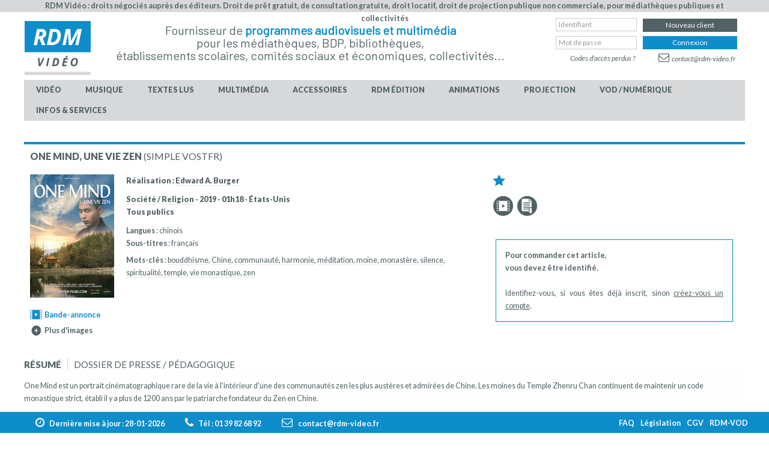

--- FILE ---
content_type: text/html; charset=utf-8
request_url: https://www.rdm-video.fr/film-dvd/V99999007788/genre-principal-documentaire/GP107/genre-video-religion/G21/one-mind-une-vie-zen.html?fromrech=1&ankor=dossierpresse
body_size: 13009
content:

<!DOCTYPE html>

<html xmlns="http://www.w3.org/1999/xhtml" xml:lang="fr-fr" lang="fr-fr" dir="ltr">

<!--[if lt IE 7]> <html class="no-js lt-ie9 lt-ie8 lt-ie7" lang="en"> <![endif]-->
<!--[if IE 7]>    <html class="no-js lt-ie9 lt-ie8" lang="en"> <![endif]-->
<!--[if IE 8]>    <html class="no-js lt-ie9" lang="en"> <![endif]-->
<!--[if gt IE 8]><!-->
<html class="no-js" lang="en">
<!--<![endif]-->

<head>

	<meta charset="utf-8">
	<meta name="rights" content="©2024 RDMVIDEO">
	<meta name="keywords" content="One Mind, une vie zen DVD, Film One Mind, une vie zen, DVD One Mind, une vie zen">
	<meta name="description" content="DVD One Mind, une vie zen  - Film de Edward A. Burger en DVD, avec , pour médiathèques">
	<meta name="generator" content="Joomla! - Open Source Content Management">
	<title>DVD One Mind, une vie zen - Film de Edward A. Burger en DVD</title>
	<link href="https://www.rdm-video.fr/film-dvd/V99999007788/one-mind-une-vie-zen.html" rel="canonical">
	<link href="/templates/rdmvideo/favicon.ico" rel="icon" type="image/vnd.microsoft.icon">
<link href="/media/vendor/joomla-custom-elements/css/joomla-tab.min.css?0.4.1" rel="stylesheet">
	<link href="https://fonts.googleapis.com/css?family=Lato:100,300,400,700,900,100italic,300italic,400italic,700italic,900italic" rel="stylesheet">
	<link href="https://fonts.googleapis.com/css?family=Barlow" rel="stylesheet">
	<link href="/media/vendor/joomla-custom-elements/css/joomla-alert.min.css?0.4.1" rel="stylesheet">
	<link href="/media/jui/css/bootstrap.min.css" rel="stylesheet">
	<link href="/media/jui/css/bootstrap-responsive.css" rel="stylesheet">
<script src="/media/vendor/jquery/js/jquery.min.js?3.7.1"></script>
	<script type="application/json" class="joomla-script-options new">{"joomla.jtext":{"ERROR":"Erreur","MESSAGE":"Message","NOTICE":"Annonce","WARNING":"Avertissement","JCLOSE":"Fermer","JOK":"OK","JOPEN":"Ouvrir"},"system.paths":{"root":"","rootFull":"https:\/\/www.rdm-video.fr\/","base":"","baseFull":"https:\/\/www.rdm-video.fr\/"},"csrf.token":"934d69fa038e92ee9f8013445cecc1fd","system.keepalive":{"interval":300000,"uri":"\/component\/ajax\/?format=json"}}</script>
	<script src="/media/system/js/core.min.js?2cb912"></script>
	<script src="/media/vendor/webcomponentsjs/js/webcomponents-bundle.min.js?2.8.0" nomodule defer></script>
	<script src="/media/system/js/keepalive.min.js?08e025" type="module"></script>
	<script src="/media/vendor/bootstrap/js/popover.min.js?5.3.3" type="module"></script>
	<script src="/media/vendor/joomla-custom-elements/js/joomla-tab.min.js?0.4.1" type="module"></script>
	<script src="/media/system/js/messages.min.js?9a4811" type="module"></script>


	<meta name="viewport" content="width=device-width, initial-scale=1, maximum-scale=1">

	<!-- Stylesheets -->
	<link rel="stylesheet" href="/templates/rdmvideo/css/font-awesome/css/font-awesome.min.css" type="text/css" />
	<link rel="stylesheet" href="/templates/rdmvideo/css/k2style.css" type="text/css" />
	<link rel="stylesheet" href="/templates/rdmvideo/css/joomla.css" type="text/css" />
	<link rel="stylesheet" href="/templates/rdmvideo/css/template.css?v=1.4.5" type="text/css" />
	<link rel="stylesheet" href="/templates/rdmvideo/css/sweetalert.css" type="text/css" />

	<!-- Styles -->
	<link rel="stylesheet" href="/templates/rdmvideo/css/styles/style1.css" type="text/css" />
	
	<!-- Google Font -->
	 <!--
	<link href='https://fonts.googleapis.com/css?family=Lato:100,300,400,700,900,100italic,300italic,400italic,700italic,900italic' rel='stylesheet' type='text/css'>
	<link href="https://fonts.googleapis.com/css?family=Barlow" rel="stylesheet">
	-->
	

<style type="text/css">

	@media (min-width: 1200px) {
		.row-fluid {
			max-width: 1024px;
		}
	}
	h1, h2, h3,
	h4, h5, h6,
	.componentheading,
	dl.article-info,
	dt.article-info-term,
	.pagination ul li a,
	.pagination p.counter.pull-right,
	.categories-list h4.item-title,
	div.contact fieldset legend,
	div.blog-featured fieldset legend,
	div.search fieldset legend,
	.cat-children h3.page-header,
	div.k2Pagination ul li a,
	#k2FrontendEditToolbar h2,
	div.catItemHeader h3.catItemTitle,
	span.catItemHits,
	div.catItemCategory,
	div.catItemTagsBlock,
	div.catItemCommentsLink,
	div.itemHeader h2.itemTitle,
	div.itemToolbar ul li span.itemTextResizerTitle,
	div.itemToolbar ul li a.itemCommentsLink,
	div.itemToolbar ul li a.itemPrintLink span,
	div.itemToolbar ul li a.itemEmailLink span,
	div.itemRatingBlock span,
	div.itemRatingLog,
	span.itemHits,
	div.itemCategory,
	div.itemTagsBlock,
	div.itemRelCat,
	div.itemRelAuthor,
	div.itemNavigation a.itemNext,
	div.itemCommentsForm form label.formComment,
	div.itemCommentsForm form label.formName,
	div.itemCommentsForm form label.formEmail,
	div.itemCommentsForm form label.formUrl,
	div.tagItemHeader h2.tagItemTitle,
	div.tagItemCategory,
	div.userItemHeader h3.userItemTitle,
	div.userItemCategory,
	div.userItemTagsBlock,
	div.userItemCommentsLink,
	div.latestItemHeader h2.latestItemTitle,
	div.latestItemCategory,
	div.genericItemCategory span,
	div.genericItemCategory a,
	div.genericItemHeader h2.genericItemTitle,
	div.genericItemReadMore,
	div.profile legend,
	.hello,
	div.k2ItemsBlock ul li div.moduleItemTags b,
	span.itemNavigationTitle,
	div.k2ItemsBlock ul li a.moduleItemTitle,
	div.k2ItemsBlock ul li span.moduleItemDateCreated,
	div.k2ItemsBlock ul li a.moduleItemCategory,
	div.k2ItemsBlock ul li div.moduleItemTags,
	div.k2ItemsBlock ul li a.moduleItemComments,
	div.k2ItemsBlock ul li span.moduleItemHits,
	div.k2LatestCommentsBlock ul li span.lcUsername,
	div.k2LatestCommentsBlock ul li span.lcCommentDate,
	div.k2LatestCommentsBlock ul li span.lcItemTitle,
	div.k2LatestCommentsBlock ul li span.lcItemCategory,
	div.itemComments ul.itemCommentsList li span.commentDate,
	div.itemComments ul.itemCommentsList li span.commentAuthorName,
	div.k2UserBlock div.k2UserBlockDetails span.ubName,
	div.k2UsersBlock ul li a.ubUserName,
	.k2AccountPage th.k2ProfileHeading,
	#k2Container span.catItemAddLink a.modal,
	#k2Container span.userItemAddLink a.modal {
		font-family: 'Lato', sans-serif;
		font-weight: 400;
	}
	#fav-container {
		background-color: #FFFFFF;
	}
	#fav-container {
		background-repeat: repeat;
	}
	#fav-advertwrap {
		background-repeat: repeat;
	}
	#fav-slidewrap {
		background-repeat: repeat;
	}
	#fav-introwrap {
		background-repeat: repeat;
	}
	#fav-showcasewrap {
		background-repeat: repeat;
	}
	#fav-promowrap {
		background-repeat: repeat;
	}
	#fav-topwrap {
		/*background-repeat: repeat;*/
	}
	#fav-maintopwrap {
		background-repeat: repeat;
	}
	#fav-mainbottomwrap {
		background-repeat: repeat;
	}
	#fav-bottomwrap {
		background-repeat: repeat;
	}
	#fav-userwrap {
		background-repeat: repeat;
	}
	#fav-footerwrap {
		background-repeat: repeat;
	}
	#fav-copyrightwrap {
		background-repeat: repeat;
	}
	#fav-debugwrap {
		background-repeat: repeat;
	}
	.textLogo {
		font-family: 'Lato Sans', sans-serif;
		font-weight: 400;
	}
	.slogan {
		font-family: &#039;Helvetica Neue&#039;, Helvetica, sans-serif ;
	}
					  .retinaLogo {
    height: 52px;
  }
  .retinaLogo {
    width: 188px;
  }
  .retinaLogo {
    padding: 0px;
  }
  .retinaLogo {
    margin: 0px;
  }

</style>
	<script src="/templates/rdmvideo/js/sweetalert/sweetalert.min.js"></script>
	<script src="/templates/rdmvideo/js/backtop/backtop.js"></script>
	<script src="/templates/rdmvideo/js/backtop/custom.js"></script>

	<script language="javascript" type="text/javascript">
		var link_to_post = "https://www.rdm-video.fr/components/com_rdmvideo/includes/suggestions.php?suggestions=suggestions";
		var link_to_post_jq = "https://www.rdm-video.fr";
	</script>

	<script type="text/javascript" src="/components/com_rdmvideo/includes/suggestions.js"></script>
	<script type="text/javascript" src="/components/com_rdmvideo/scripts/jquery_rdm.js"></script>
	<script src="/components/com_rdmvideo/scripts/fonctions.js" type="text/javascript"></script>
	<script type="text/javascript" src="/components/com_rdmvideo/scripts/panier.js"></script>

	<script>
		function check_all(nom, valeur, exception) {
			var f = document.forms[nom];
			var c, ok;
			for (var i = 0; i < f.elements.length; i++) {
				c = f.elements[i];
				if (c.type == 'checkbox') {
					ok = true;
					if (exception) {
						for (var j = 0; j < exception.length; j++) {
							if (c.name == exception[j]) ok = false;
						}
					}
					if (ok) c.checked = valeur;
				}
			}
		}

		function echange(avant, apres) {
			avant.src = apres.src;
		}

		function focus_champ(champ, texte_origine) {
			if (champ.value == texte_origine) champ.value = '';
		}

		function blurs_champ(champ, texte_origine) {
			if (champ.value == "") champ.value = texte_origine;
		}

		var mouseY = 0;
		var mouseX = 0;

		jQuery(document).on("mousemove", function(event) {
			mouseY = event.pageY;
			mouseX = event.pageX;
		});

		function zoom(img_id, position) {

			var img = jQuery("#" + img_id + "");
			var d = jQuery('#zoom_jaquette');
			if (img && d) {
				d.html("<img src=\"" + img.attr("src") + "\">");
				d.css("top", mouseY - d.height() / 2 + "px");
				pos = img.position();

				if (position == 'gauche') d.css("left", eval(mouseX - d.width() - 20) + "px");
				else if (position == 'droite') d.css("left", eval(mouseX + 10) + "px");
				else d.css("left", eval(mouseX + img.width() + 20) + "px");
				d.fadeIn("slow");
			}
		}

		function dezoom(img_id) {
			var img = jQuery("#" + img_id + "");
			var d = jQuery('#zoom_jaquette');
			if (img && d) {
				d.hide();
				d.html("");
			}
		}
	</script>
</head>

<body >
	<div id="zoom_jaquette" style="display:none;position:absolute;left:305px;top:0px;z-index:9999;"></div>
	<div id="fav-containerwrap" class="clearfix">
		<div class="toper">
							<div class="row-fluid">
					
<div id="mod-custom174" class="moduletable">
    <div id="mod-custom174" class="custom">
                <p><span style="font-size: 12.5px; font-weight: 600;">RDM Vidéo : droits négociés auprès des éditeurs. Droit de prêt gratuit, de consultation gratuite, droit locatif, droit de projection publique non commerciale, pour médiathèques publiques et collectivités</span></p>    </div>
</div>
				</div>
					</div>
		<!-- Navbar -->
		<div class="container-fluid">
			<div class="row-fluid">
				<div id="fav-navbar" class="clearfix">
					<div class="navbar navbar-inverse">
						<div class="navbar-inner">
							<div id="menumobiletitle">Menu</div>
							<a class="btn btn-navbar" data-toggle="collapse" data-target=".nav-collapse">
								<span class="icon-bar"></span>
								<span class="icon-bar"></span>
								<span class="icon-bar"></span>
							</a>
							<div class="nav-collapse collapse">
																	<div id="fav-navbar-collapse" class="span12">
										<div class="moduletable_connexion">
	<form action="https://www.rdm-video.fr/index.php" method="post" id="login-form" class="form-inline">
		<div class="modlogin_left">

						<div class="userdata">
				<div id="form-login-username" class="control-group">
					<div class="controls">

						<div class="input-prepend">

							<input id="modlgn-username" type="text" name="username" class="input-small onoverlog" tabindex="1" size="18" placeholder="Identifiant" title="IMPORTANT : Respectez MAJUSCULES / minuscules" onKeyPress="if (event.keyCode == 13) this.form.submit();" />
						</div>

					</div>
				</div>
				<div id="form-login-password" class="control-group">
					<div class="controls">

						<div class="input-prepend">
							<input id="modlgn-passwd" type="password" name="password" class="input-small onoverlog" tabindex="2" size="18" placeholder="Mot de passe" title="IMPORTANT : Respectez MAJUSCULES / minuscules" onKeyPress="if (event.keyCode == 13) this.form.submit();" />
						</div>

					</div>
				</div>

				<div class="controls little_header" style="display:none;">

					<div class="input-prepend">

						<!--<input id="modlgn-username" type="text" name="username" class="input-small" tabindex="0" size="18" placeholder="Identifiant" />-->

						<div id="form-login-submit" class="control-group last">
							<div class="controls">
								<a href="javascript:void(0)" onclick="if(jQuery(this).hasClass('on1')) {jQuery('#fav-nav .form-inline').submit();}" class="btn btn-info on1" tabindex="3">Connexion</a>

							</div>
						</div>
					</div>

				</div>


				<div class="alerte_casse" style="position: absolute; z-index:99999;margin-left:140px; margin-top:-50px; border:2px solid red; background:#FFFFFF; padding:5px 10px; display:none; font-weight:bold; width:220px; text-align:center; color:#000000" class="noir_9">Veillez &agrave; bien respecter la casse de votre itentifiant et de votre mot de passe pour vous connecter.</div>
				<div class="top_cart_content"></div>

				<div style="text-align: right;padding-right: 3px;margin-top: -2px;" class="normal_header">
					<a href="https://www.rdm-video.fr/index.php?option=com_users&view=login&Itemid=323" class="forgotpsw">Codes d'accès perdus ?</a>
				</div>

								

								<ul class="unstyled">
										<li>
						<a href="https://www.rdm-video.fr/index.php?option=com_users&view=remind&Itemid=">
							Identifiant perdu&#160;?</a>
					</li>
					<li>
						<a href="https://www.rdm-video.fr/index.php?option=com_users&view=reset&Itemid=">
							Codes d'accès perdus</a>
					</li>
				</ul>
				<input type="hidden" name="option" value="com_users" />
				<input type="hidden" name="task" value="user.login" />
				<input type="hidden" name="return" value="aW5kZXgucGhwP0l0ZW1pZD0xMDE=" />
				<input type="hidden" name="934d69fa038e92ee9f8013445cecc1fd" value="1">			</div>
			
		</div>


		<div class="modlogin_right">

						<div class="userdata">
				<div id="form-login-password" class="control-group">
					<div class="controls">

						<div class="input-prepend">

							<!--<input id="modlgn-passwd" type="password" name="password" class="input-small" tabindex="0" size="18" placeholder="Mot de passe" />-->
							<a href="https://www.rdm-video.fr/index.php?option=com_rdmvideo&view=compte&layout=inscription&Itemid=392" class="btn btn-primary">Nouveau client</a>
						</div>

					</div>
				</div>

				<div id="form-login-username" class="control-group">
					<div class="controls normal_header">

						<div class="input-prepend">

							<!--<input id="modlgn-username" type="text" name="username" class="input-small" tabindex="0" size="18" placeholder="Identifiant" />-->

							<div id="form-login-submit" class="control-group last">
								<div class="controls">
									<a href="javascript:void(0)" onclick="if(jQuery(this).hasClass('on2')) {jQuery('#fav-advertrdm .form-inline').submit();}" class="btn btn-info on2" tabindex="3">Connexion</a>

								</div>
							</div>
						</div>

					</div>
					<div style="text-align: right;padding-right: 3px;margin-top: 3px;display:none;" class="little_header">
						<a href="https://www.rdm-video.fr/index.php?option=com_users&view=login&Itemid=323" class="forgotpsw">Codes d'accès perdus ?</a>
					</div>
				</div>



				<div id="form-login-submit" class="control-group last">
					<div class="controls" style="text-align:right;padding-right:16px;">
						<!--<button type="button" tabindex="0" name="Submit" class="btn btn-warning">Nous contacter</button>-->
						<a href="https://www.rdm-video.fr/index.php?option=com_rdmvideo&view=rdmvideo&layout=contact&Itemid=323" class="toplink_contactus"><span class="fa fa-envelope-o"></span>contact@rdm-video.fr</a>
					</div>

				</div>
			</div>

		</div>
	</form>
</div>

<script>
	jQuery(document).ready(function() {

		jQuery("#fav-nav #modlgn-username").attr("tabindex", 20);
		jQuery("#fav-nav #modlgn-passwd").attr("tabindex", 21);

	});
</script>
<div class="moduletable_menu">
	<div class=" nav-pills">
		<ul class="nav menu nav-pills" >
			<li class="item-229 deeper parent"><a href="/video.html" class=" master_video">Vidéo</a><ul class="nav-child unstyled small"><li class="item-614"><a href="/video/video-en-stock.html" >En stock</a></li><li class="item-233"><a href="/video/dvd-blu-ray-nouveautes.html" >Nouveautés</a></li><li class="item-232"><a href="/video/dvd-blu-ray-catalogue.html" >Catalogue</a></li><li class="item-575"><a href="/video/nos-paniers-de-sélections.html" >Nos paniers de sélections</a></li><li class="item-270"><a href="/video/dvd-blu-ray-bonnes-affaires.html" >Bonnes affaires</a></li><li class="item-340 deeper parent"><span class="nav-header " >Publications    &gt;     <span class="arrow fa fa-angle-down"></span>
       
</span>
<ul class="nav-child unstyled small"><li class="item-256"><a href="/video/publications-video/dvd-blu-ray-bulletins.html" >Bulletins &amp; incontournables</a></li><li class="item-271"><a href="/video/publications-video/dvd-blu-ray-dossiers-thematiques.html" >Thématiques</a></li><li class="item-571"><a href="/video/publications-video/trois-bonnes-raisons.html" >Trois bonnes raisons de voir...</a></li><li class="item-569"><a href="/video/publications-video/actualités-vidéo.html" >Actualités vidéo</a></li><li class="item-570"><a href="/video/publications-video/séance-de-rattrapage.html" >Séances de rattrapage</a></li><li class="item-350"><a href="/video/publications-video/dvd-blu-ray-cine-affiche.html" >Ciné-affiches</a></li><li class="item-347"><a href="/video/publications-video/archives-newsletters-video.html" >Archives newsletters</a></li><li class="item-513"><a href="https://www.rdm-video.fr/index.php?option=com_rdmvideo&amp;view=videos&amp;layout=videodossiersliste&amp;Itemid=271&amp;iddossier=&amp;cachejaq=non&amp;tri_dossier=recent&amp;tri_genre=&amp;tri_mclef=Festival&amp;rubrique=" >Festivals de films</a></li><li class="item-527"><a href="https://www.rdm-video.fr/video/publications-video/dvd-blu-ray-dossiers-thematiques.html" >Les médiathèques ont préféré en 2025</a></li></ul></li><li class="item-341 deeper parent"><span class="nav-header " >Aide au choix    &gt;     <span class="arrow fa fa-angle-down"></span>
       
</span>
<ul class="nav-child unstyled small"><li class="item-274"><a href="/video/aide-au-choix-video/dvd-blu-ray-bandes-annonces.html" >Bandes-annonces</a></li><li class="item-273"><a href="/video/aide-au-choix-video/presse.html" >Critiques de presse</a></li><li class="item-562"><a href="/images-en-bibliotheque.html" >Images en Bibliothèques</a></li><li class="item-278"><a href="/video/aide-au-choix-video/dvd-blu-ray-titres-ayant-un-interet-educatif.html" >Intérêt éducatif</a></li><li class="item-589"><a href="/video/aide-au-choix-video/etablissements-scolaires.html" title="Établissements scolaires">Scolaires</a></li><li class="item-532"><a href="/video/aide-au-choix-video/video-recompenses.html" >Titres récompensés</a></li><li class="item-585"><a href="/video/aide-au-choix-video/top-ventes-vidéo.html" >Top des ventes vidéo en médiathèques</a></li><li class="item-269"><a href="/video/aide-au-choix-video/dvd-blu-ray-videotheque-ideale.html" >Vidéothèque idéale</a></li><li class="item-279"><a href="/video/aide-au-choix-video/dvd-blu-ray-sous-titres-pour-sourds-et-malentendants-et-audiovision.html" >Vidéos accessibles</a></li></ul></li><li class="item-277"><a href="/video/dvd-blu-ray-projection-publique.html" >Projection publique</a></li><li class="item-581"><a href="/dvd-et-blu-ray-musicaux.html" >DVD et Blu-ray musicaux</a></li></ul></li><li class="item-230 deeper parent"><a href="/musique.html" class=" master_audio">Musique</a><ul class="nav-child unstyled small"><li class="item-615"><a href="/musique/audio-en-stock.html" >En stock</a></li><li class="item-258"><a href="/musique/nouveautes.html" >Nouveautés</a></li><li class="item-282"><a href="/musique/catalogue.html" >Catalogue</a></li><li class="item-285"><a href="/musique/musique-nos-selections-mensuelles.html" >Nos sélections mensuelles </a></li><li class="item-576"><a href="/musique/nos-paniers-de-sélections.html" >Nos paniers de sélections</a></li><li class="item-344"><a href="/musique/bonnes-affaires-musique.html" >Bonnes affaires</a></li><li class="item-294"><a href="/musique/promotions.html" >Promotions éditeurs</a></li><li class="item-342 deeper parent"><span class="nav-header " >Publications    &gt;     <span class="arrow fa fa-angle-down"></span>
       
</span>
<ul class="nav-child unstyled small"><li class="item-259"><a href="/musique/publications-musique/bulletins.html" >Bulletins &amp; Incontournables</a></li><li class="item-284"><a href="/musique/publications-musique/thematiques.html" >Thématiques</a></li><li class="item-572"><a href="/musique/publications-musique/actualités-musique.html" >Actualités musique</a></li><li class="item-348"><a href="/musique/publications-musique/archives-newsletters-musique.html" >Archives newsletters</a></li></ul></li><li class="item-343 deeper parent"><span class="nav-header " >Aide au choix    &gt;     <span class="arrow fa fa-angle-down"></span>
       
</span>
<ul class="nav-child unstyled small"><li class="item-295"><a href="/musique/aide-au-choix-musique/autoproduits.html" >Autoproduits</a></li><li class="item-607"><a href="/musique/aide-au-choix-musique/titres-avec-avis-presentation.html" >Avis / présentation</a></li><li class="item-606"><a href="/musique/aide-au-choix-musique/titres-avec-critique-de-presse.html" >Critiques de presse</a></li><li class="item-283"><a href="/musique/aide-au-choix-musique/discotheque-ideale.html" >Discothèque idéale</a></li><li class="item-292"><a href="/musique/aide-au-choix-musique/extraits-sonores.html" >Extraits sonores</a></li><li class="item-290"><a href="/musique/aide-au-choix-musique/interet-educatif.html" >Intérêt éducatif</a></li><li class="item-287"><a href="/musique/aide-au-choix-musique/hit-parade.html" >Top vente du SNEP</a></li><li class="item-586"><a href="/musique/aide-au-choix-musique/top-ventes-musique.html" >Top des ventes musique en médiathèque</a></li></ul></li><li class="item-582"><a href="/dvd-et-blu-ray-musicaux.html" >DVD et Blu-ray musicaux</a></li><li class="item-289"><a href="/musique/livres-cd.html" >Livres-CD</a></li><li class="item-534"><a href="/musique/vinyles.html" >Vinyles</a></li><li class="item-351"><a href="/musique/hors-catalogue.html" >Hors catalogue</a></li></ul></li><li class="item-568 deeper parent"><a href="/textes_lus.html" >TEXTES LUS</a><ul class="nav-child unstyled small"><li class="item-583"><a href="/textes_lus_adultes.html" >Textes lus adultes</a></li><li class="item-584"><a href="/textes_lus_jeunesse.html" >Textes lus jeunesse</a></li></ul></li><li class="item-231 deeper parent"><a href="/multimedia.html" class=" master_cdrom">Multimédia</a><ul class="nav-child unstyled small"><li class="item-616"><a href="/multimedia/multimedia-en-stock.html" >En stock</a></li><li class="item-260"><a href="/multimedia/nouveautes.html" >Nouveautés</a></li><li class="item-298"><a href="/multimedia/catalogue.html" >Catalogue</a></li><li class="item-302"><a href="/multimedia/multimedia-nos-selections-mensuelles.html" >Nos sélections mensuelles </a></li><li class="item-577"><a href="/multimedia/nos-paniers-de-sélections.html" >Nos paniers de sélections</a></li><li class="item-299"><a href="/multimedia/bonnes-affaires.html" >Bonnes affaires</a></li><li class="item-346 deeper parent"><span class="nav-header " >Publications    &gt;     <span class="arrow fa fa-angle-down"></span>
       
</span>
<ul class="nav-child unstyled small"><li class="item-261"><a href="/multimedia/publications-multimedia/bulletins.html" >Bulletins bimestriels</a></li><li class="item-300"><a href="/multimedia/publications-multimedia/thematiques.html" >Thématiques</a></li><li class="item-349"><a href="/multimedia/publications-multimedia/archives-newsletters-multimedia.html" >Archives newsletters</a></li></ul></li><li class="item-345 deeper parent"><span class="nav-header " >Aide au choix    &gt;     <span class="arrow fa fa-angle-down"></span>
       
</span>
<ul class="nav-child unstyled small"><li class="item-297"><a href="/multimedia/aide-au-choix-multimedia/logitheque-ideale.html" >Logithèque idéale</a></li><li class="item-301"><a href="/multimedia/aide-au-choix-multimedia/titres-reconnus-d-interet-pedagogique.html" >Titres reconnus d'intérêt pédagogique</a></li><li class="item-587"><a href="/multimedia/aide-au-choix-multimedia/top-ventes-multimédia.html" >Top des ventes multimédia en médiathèque</a></li></ul></li></ul></li><li class="item-251 deeper parent"><a href="/accessoires.html" >Accessoires</a><ul class="nav-child unstyled small"><li class="item-303"><a href="/accessoires/bonnes-affaires.html" >Bonnes affaires</a></li><li class="item-305"><a href="/accessoires/reparation-de-cd-dvd.html" >Réparation de CD &amp; DVD</a></li><li class="item-304"><a href="/accessoires/boitiers-cd-et-dvd.html" >Boîtiers CD</a></li><li class="item-565"><a href="/accessoires/boîtiers-dvd-blu-ray.html" >Boîtiers DVD &amp; Blu-ray</a></li><li class="item-552"><a href="/accessoires/entretien-du-cd-dvd.html" >Entretien du CD/DVD</a></li></ul></li><li class="item-264 deeper parent"><a href="/rdm-edition.html" >RDM édition</a><ul class="nav-child unstyled small"><li class="item-306"><a href="/rdm-edition/notre-edition-video.html" >Notre édition vidéo</a></li><li class="item-307"><a href="/rdm-edition/notre-edition-musicale.html" >Notre édition musicale</a></li><li class="item-308"><a href="/rdm-edition/notre-edition-multimedia.html" >Notre édition multimédia</a></li></ul></li><li class="item-263 deeper parent"><a href="/animations-et-expositions.html" title="Expositions, animations, conférences...">Animations</a><ul class="nav-child unstyled small"><li class="item-524"><a href="/animations-et-expositions.html" >Accueil expos et animations</a></li><li class="item-314"><a href="/animations-et-expositions/tout-sur-les-expositions-de-rdm.html" >Les expositions de RDM</a></li><li class="item-309"><a href="/animations-et-expositions/expositions-video.html" >Expositions cinéma</a></li><li class="item-310"><a href="/animations-et-expositions/expositions-musique.html" >Expositions musique</a></li><li class="item-530"><a href="/animations-et-expositions/expositions-multimédia-et-jeu-vidéo.html" >Expositions multimédia</a></li><li class="item-313"><a href="/animations-et-expositions/expositions-sur-mesure.html" >Expositions sur mesure</a></li><li class="item-560"><a href="/animations-et-expositions/des-animations-dans-votre-médiathèque.html" >Animations</a></li><li class="item-311"><a href="/animations-et-expositions/formations.html" >Formations</a></li></ul></li><li class="item-267 deeper parent"><a href="/projection-publique.html" >Projection</a><ul class="nav-child unstyled small"><li class="item-315"><a href="/projection-publique/catalogue-avec-droits-de-projection.html" >Catalogue des oeuvres</a></li><li class="item-316"><a href="/projection-publique/definition-de-la-projection-publique.html" >Définition et cadre</a></li><li class="item-317"><a href="/projection-publique/cadre-juridique.html" >Informations légales</a></li><li class="item-409"><a href="/projection-publique/informations-pratiques-projection.html" >Informations pratiques</a></li></ul></li><li class="item-265 deeper parent"><a href="/vod-numerique.html" >VOD / Numérique</a><ul class="nav-child unstyled small"><li class="item-319"><a href="https://www.rdm-vod.fr" target="_blank" rel="noopener noreferrer">rdm-vod.fr</a></li><li class="item-320"><a href="/vod-numerique/numerique.html" >Numérique</a></li></ul></li><li class="item-266 deeper parent"><a href="/services.html" >Infos &amp; services</a><ul class="nav-child unstyled small"><li class="item-321"><a href="/services/a-propos-de-rdm-video.html" >A propos de RDM Vidéo</a></li><li class="item-325"><a href="/services/aide-questions-frequentes.html" >Aide &amp; questions fréquentes</a></li><li class="item-327"><a href="/services/conditions-generales-de-vente.html" >Conditions générales de vente</a></li><li class="item-322"><a href="/services/conseils-services.html" >Conseils &amp; services</a></li><li class="item-323"><a href="/services/contacter-rdm.html" >Contacter RDM</a></li><li class="item-326"><a href="/services/informations-sur-la-legislation.html" >Informations législation</a></li><li class="item-324"><a href="/services/les-notices-unimarc.html" >Notices Unimarc</a></li><li class="item-408"><a href="/services/proposer-un-autoproduit.html" title="Proposer un CD en autoproduit pour qu'il soit intégré à notre catalogue">Référencer un autoproduit</a></li></ul></li></ul>
	</div>

</div>
									</div>
															</div>
						</div>
					</div>
				</div>
			</div>
		</div>

		<div id="fav-container">

			<!-- Advert -->
							<div class="container-fluid" id="fav-advertrdmwrap">
					<div class="row-fluid">
						<div id="fav-logo" class="">
															<h1>
									<a class="defaultLogo" href="/">
										<img src="/templates/rdmvideo/images/logo/logo.jpg" style="border:1px solid #FFFFFF;;" alt="rdmvideo template" />
									</a>
								</h1>
																																									</div>

						<div id="fav-advertrdm" class="">
							
<div id="mod-custom91" class="moduletable slogan_top">
    <div id="mod-custom91" class="custom slogan_top">
                <p style="text-align: center;">Fournisseur de <b>programmes audiovisuels et multimédia </b><br />pour les médiathèques, BDP, bibliothèques, <br />établissements scolaires, comités sociaux et économiques, collectivités...</p>    </div>
</div><div class="moduletable_connexion">
	<form action="https://www.rdm-video.fr/index.php" method="post" id="login-form" class="form-inline">
		<div class="modlogin_left">

						<div class="userdata">
				<div id="form-login-username" class="control-group">
					<div class="controls">

						<div class="input-prepend">

							<input id="modlgn-username" type="text" name="username" class="input-small onoverlog" tabindex="1" size="18" placeholder="Identifiant" title="IMPORTANT : Respectez MAJUSCULES / minuscules" onKeyPress="if (event.keyCode == 13) this.form.submit();" />
						</div>

					</div>
				</div>
				<div id="form-login-password" class="control-group">
					<div class="controls">

						<div class="input-prepend">
							<input id="modlgn-passwd" type="password" name="password" class="input-small onoverlog" tabindex="2" size="18" placeholder="Mot de passe" title="IMPORTANT : Respectez MAJUSCULES / minuscules" onKeyPress="if (event.keyCode == 13) this.form.submit();" />
						</div>

					</div>
				</div>

				<div class="controls little_header" style="display:none;">

					<div class="input-prepend">

						<!--<input id="modlgn-username" type="text" name="username" class="input-small" tabindex="0" size="18" placeholder="Identifiant" />-->

						<div id="form-login-submit" class="control-group last">
							<div class="controls">
								<a href="javascript:void(0)" onclick="if(jQuery(this).hasClass('on1')) {jQuery('#fav-nav .form-inline').submit();}" class="btn btn-info on1" tabindex="3">Connexion</a>

							</div>
						</div>
					</div>

				</div>


				<div class="alerte_casse" style="position: absolute; z-index:99999;margin-left:140px; margin-top:-50px; border:2px solid red; background:#FFFFFF; padding:5px 10px; display:none; font-weight:bold; width:220px; text-align:center; color:#000000" class="noir_9">Veillez &agrave; bien respecter la casse de votre itentifiant et de votre mot de passe pour vous connecter.</div>
				<div class="top_cart_content"></div>

				<div style="text-align: right;padding-right: 3px;margin-top: -2px;" class="normal_header">
					<a href="https://www.rdm-video.fr/index.php?option=com_users&view=login&Itemid=323" class="forgotpsw">Codes d'accès perdus ?</a>
				</div>

								

								<ul class="unstyled">
										<li>
						<a href="https://www.rdm-video.fr/index.php?option=com_users&view=remind&Itemid=">
							Identifiant perdu&#160;?</a>
					</li>
					<li>
						<a href="https://www.rdm-video.fr/index.php?option=com_users&view=reset&Itemid=">
							Codes d'accès perdus</a>
					</li>
				</ul>
				<input type="hidden" name="option" value="com_users" />
				<input type="hidden" name="task" value="user.login" />
				<input type="hidden" name="return" value="aW5kZXgucGhwP0l0ZW1pZD0xMDE=" />
				<input type="hidden" name="934d69fa038e92ee9f8013445cecc1fd" value="1">			</div>
			
		</div>


		<div class="modlogin_right">

						<div class="userdata">
				<div id="form-login-password" class="control-group">
					<div class="controls">

						<div class="input-prepend">

							<!--<input id="modlgn-passwd" type="password" name="password" class="input-small" tabindex="0" size="18" placeholder="Mot de passe" />-->
							<a href="https://www.rdm-video.fr/index.php?option=com_rdmvideo&view=compte&layout=inscription&Itemid=392" class="btn btn-primary">Nouveau client</a>
						</div>

					</div>
				</div>

				<div id="form-login-username" class="control-group">
					<div class="controls normal_header">

						<div class="input-prepend">

							<!--<input id="modlgn-username" type="text" name="username" class="input-small" tabindex="0" size="18" placeholder="Identifiant" />-->

							<div id="form-login-submit" class="control-group last">
								<div class="controls">
									<a href="javascript:void(0)" onclick="if(jQuery(this).hasClass('on2')) {jQuery('#fav-advertrdm .form-inline').submit();}" class="btn btn-info on2" tabindex="3">Connexion</a>

								</div>
							</div>
						</div>

					</div>
					<div style="text-align: right;padding-right: 3px;margin-top: 3px;display:none;" class="little_header">
						<a href="https://www.rdm-video.fr/index.php?option=com_users&view=login&Itemid=323" class="forgotpsw">Codes d'accès perdus ?</a>
					</div>
				</div>



				<div id="form-login-submit" class="control-group last">
					<div class="controls" style="text-align:right;padding-right:16px;">
						<!--<button type="button" tabindex="0" name="Submit" class="btn btn-warning">Nous contacter</button>-->
						<a href="https://www.rdm-video.fr/index.php?option=com_rdmvideo&view=rdmvideo&layout=contact&Itemid=323" class="toplink_contactus"><span class="fa fa-envelope-o"></span>contact@rdm-video.fr</a>
					</div>

				</div>
			</div>

		</div>
	</form>
</div>

<script>
	jQuery(document).ready(function() {

		jQuery("#fav-nav #modlgn-username").attr("tabindex", 20);
		jQuery("#fav-nav #modlgn-passwd").attr("tabindex", 21);

	});
</script>
						</div>
					</div>
				</div>
			
			<!-- Header -->
			<div class="container-fluid" id="fav-headerwrap">
				<div class="row-fluid">

					<div id="fav-header" class="span12">

													<div id="fav-nav" class="span12">
								<div class="navigation">
									<div class="moduletable_connexion">
	<form action="https://www.rdm-video.fr/index.php" method="post" id="login-form" class="form-inline">
		<div class="modlogin_left">

						<div class="userdata">
				<div id="form-login-username" class="control-group">
					<div class="controls">

						<div class="input-prepend">

							<input id="modlgn-username" type="text" name="username" class="input-small onoverlog" tabindex="1" size="18" placeholder="Identifiant" title="IMPORTANT : Respectez MAJUSCULES / minuscules" onKeyPress="if (event.keyCode == 13) this.form.submit();" />
						</div>

					</div>
				</div>
				<div id="form-login-password" class="control-group">
					<div class="controls">

						<div class="input-prepend">
							<input id="modlgn-passwd" type="password" name="password" class="input-small onoverlog" tabindex="2" size="18" placeholder="Mot de passe" title="IMPORTANT : Respectez MAJUSCULES / minuscules" onKeyPress="if (event.keyCode == 13) this.form.submit();" />
						</div>

					</div>
				</div>

				<div class="controls little_header" style="display:none;">

					<div class="input-prepend">

						<!--<input id="modlgn-username" type="text" name="username" class="input-small" tabindex="0" size="18" placeholder="Identifiant" />-->

						<div id="form-login-submit" class="control-group last">
							<div class="controls">
								<a href="javascript:void(0)" onclick="if(jQuery(this).hasClass('on1')) {jQuery('#fav-nav .form-inline').submit();}" class="btn btn-info on1" tabindex="3">Connexion</a>

							</div>
						</div>
					</div>

				</div>


				<div class="alerte_casse" style="position: absolute; z-index:99999;margin-left:140px; margin-top:-50px; border:2px solid red; background:#FFFFFF; padding:5px 10px; display:none; font-weight:bold; width:220px; text-align:center; color:#000000" class="noir_9">Veillez &agrave; bien respecter la casse de votre itentifiant et de votre mot de passe pour vous connecter.</div>
				<div class="top_cart_content"></div>

				<div style="text-align: right;padding-right: 3px;margin-top: -2px;" class="normal_header">
					<a href="https://www.rdm-video.fr/index.php?option=com_users&view=login&Itemid=323" class="forgotpsw">Codes d'accès perdus ?</a>
				</div>

								

								<ul class="unstyled">
										<li>
						<a href="https://www.rdm-video.fr/index.php?option=com_users&view=remind&Itemid=">
							Identifiant perdu&#160;?</a>
					</li>
					<li>
						<a href="https://www.rdm-video.fr/index.php?option=com_users&view=reset&Itemid=">
							Codes d'accès perdus</a>
					</li>
				</ul>
				<input type="hidden" name="option" value="com_users" />
				<input type="hidden" name="task" value="user.login" />
				<input type="hidden" name="return" value="aW5kZXgucGhwP0l0ZW1pZD0xMDE=" />
				<input type="hidden" name="934d69fa038e92ee9f8013445cecc1fd" value="1">			</div>
			
		</div>


		<div class="modlogin_right">

						<div class="userdata">
				<div id="form-login-password" class="control-group">
					<div class="controls">

						<div class="input-prepend">

							<!--<input id="modlgn-passwd" type="password" name="password" class="input-small" tabindex="0" size="18" placeholder="Mot de passe" />-->
							<a href="https://www.rdm-video.fr/index.php?option=com_rdmvideo&view=compte&layout=inscription&Itemid=392" class="btn btn-primary">Nouveau client</a>
						</div>

					</div>
				</div>

				<div id="form-login-username" class="control-group">
					<div class="controls normal_header">

						<div class="input-prepend">

							<!--<input id="modlgn-username" type="text" name="username" class="input-small" tabindex="0" size="18" placeholder="Identifiant" />-->

							<div id="form-login-submit" class="control-group last">
								<div class="controls">
									<a href="javascript:void(0)" onclick="if(jQuery(this).hasClass('on2')) {jQuery('#fav-advertrdm .form-inline').submit();}" class="btn btn-info on2" tabindex="3">Connexion</a>

								</div>
							</div>
						</div>

					</div>
					<div style="text-align: right;padding-right: 3px;margin-top: 3px;display:none;" class="little_header">
						<a href="https://www.rdm-video.fr/index.php?option=com_users&view=login&Itemid=323" class="forgotpsw">Codes d'accès perdus ?</a>
					</div>
				</div>



				<div id="form-login-submit" class="control-group last">
					<div class="controls" style="text-align:right;padding-right:16px;">
						<!--<button type="button" tabindex="0" name="Submit" class="btn btn-warning">Nous contacter</button>-->
						<a href="https://www.rdm-video.fr/index.php?option=com_rdmvideo&view=rdmvideo&layout=contact&Itemid=323" class="toplink_contactus"><span class="fa fa-envelope-o"></span>contact@rdm-video.fr</a>
					</div>

				</div>
			</div>

		</div>
	</form>
</div>

<script>
	jQuery(document).ready(function() {

		jQuery("#fav-nav #modlgn-username").attr("tabindex", 20);
		jQuery("#fav-nav #modlgn-passwd").attr("tabindex", 21);

	});
</script>
<div class="moduletable_menu">
	<div class=" nav-pills">
		<ul class="nav menu nav-pills" >
			<li class="item-229 deeper parent"><a href="/video.html" class=" master_video">Vidéo</a><ul class="nav-child unstyled small"><li class="item-614"><a href="/video/video-en-stock.html" >En stock</a></li><li class="item-233"><a href="/video/dvd-blu-ray-nouveautes.html" >Nouveautés</a></li><li class="item-232"><a href="/video/dvd-blu-ray-catalogue.html" >Catalogue</a></li><li class="item-575"><a href="/video/nos-paniers-de-sélections.html" >Nos paniers de sélections</a></li><li class="item-270"><a href="/video/dvd-blu-ray-bonnes-affaires.html" >Bonnes affaires</a></li><li class="item-340 deeper parent"><span class="nav-header " >Publications    &gt;     <span class="arrow fa fa-angle-down"></span>
       
</span>
<ul class="nav-child unstyled small"><li class="item-256"><a href="/video/publications-video/dvd-blu-ray-bulletins.html" >Bulletins &amp; incontournables</a></li><li class="item-271"><a href="/video/publications-video/dvd-blu-ray-dossiers-thematiques.html" >Thématiques</a></li><li class="item-571"><a href="/video/publications-video/trois-bonnes-raisons.html" >Trois bonnes raisons de voir...</a></li><li class="item-569"><a href="/video/publications-video/actualités-vidéo.html" >Actualités vidéo</a></li><li class="item-570"><a href="/video/publications-video/séance-de-rattrapage.html" >Séances de rattrapage</a></li><li class="item-350"><a href="/video/publications-video/dvd-blu-ray-cine-affiche.html" >Ciné-affiches</a></li><li class="item-347"><a href="/video/publications-video/archives-newsletters-video.html" >Archives newsletters</a></li><li class="item-513"><a href="https://www.rdm-video.fr/index.php?option=com_rdmvideo&amp;view=videos&amp;layout=videodossiersliste&amp;Itemid=271&amp;iddossier=&amp;cachejaq=non&amp;tri_dossier=recent&amp;tri_genre=&amp;tri_mclef=Festival&amp;rubrique=" >Festivals de films</a></li><li class="item-527"><a href="https://www.rdm-video.fr/video/publications-video/dvd-blu-ray-dossiers-thematiques.html" >Les médiathèques ont préféré en 2025</a></li></ul></li><li class="item-341 deeper parent"><span class="nav-header " >Aide au choix    &gt;     <span class="arrow fa fa-angle-down"></span>
       
</span>
<ul class="nav-child unstyled small"><li class="item-274"><a href="/video/aide-au-choix-video/dvd-blu-ray-bandes-annonces.html" >Bandes-annonces</a></li><li class="item-273"><a href="/video/aide-au-choix-video/presse.html" >Critiques de presse</a></li><li class="item-562"><a href="/images-en-bibliotheque.html" >Images en Bibliothèques</a></li><li class="item-278"><a href="/video/aide-au-choix-video/dvd-blu-ray-titres-ayant-un-interet-educatif.html" >Intérêt éducatif</a></li><li class="item-589"><a href="/video/aide-au-choix-video/etablissements-scolaires.html" title="Établissements scolaires">Scolaires</a></li><li class="item-532"><a href="/video/aide-au-choix-video/video-recompenses.html" >Titres récompensés</a></li><li class="item-585"><a href="/video/aide-au-choix-video/top-ventes-vidéo.html" >Top des ventes vidéo en médiathèques</a></li><li class="item-269"><a href="/video/aide-au-choix-video/dvd-blu-ray-videotheque-ideale.html" >Vidéothèque idéale</a></li><li class="item-279"><a href="/video/aide-au-choix-video/dvd-blu-ray-sous-titres-pour-sourds-et-malentendants-et-audiovision.html" >Vidéos accessibles</a></li></ul></li><li class="item-277"><a href="/video/dvd-blu-ray-projection-publique.html" >Projection publique</a></li><li class="item-581"><a href="/dvd-et-blu-ray-musicaux.html" >DVD et Blu-ray musicaux</a></li></ul></li><li class="item-230 deeper parent"><a href="/musique.html" class=" master_audio">Musique</a><ul class="nav-child unstyled small"><li class="item-615"><a href="/musique/audio-en-stock.html" >En stock</a></li><li class="item-258"><a href="/musique/nouveautes.html" >Nouveautés</a></li><li class="item-282"><a href="/musique/catalogue.html" >Catalogue</a></li><li class="item-285"><a href="/musique/musique-nos-selections-mensuelles.html" >Nos sélections mensuelles </a></li><li class="item-576"><a href="/musique/nos-paniers-de-sélections.html" >Nos paniers de sélections</a></li><li class="item-344"><a href="/musique/bonnes-affaires-musique.html" >Bonnes affaires</a></li><li class="item-294"><a href="/musique/promotions.html" >Promotions éditeurs</a></li><li class="item-342 deeper parent"><span class="nav-header " >Publications    &gt;     <span class="arrow fa fa-angle-down"></span>
       
</span>
<ul class="nav-child unstyled small"><li class="item-259"><a href="/musique/publications-musique/bulletins.html" >Bulletins &amp; Incontournables</a></li><li class="item-284"><a href="/musique/publications-musique/thematiques.html" >Thématiques</a></li><li class="item-572"><a href="/musique/publications-musique/actualités-musique.html" >Actualités musique</a></li><li class="item-348"><a href="/musique/publications-musique/archives-newsletters-musique.html" >Archives newsletters</a></li></ul></li><li class="item-343 deeper parent"><span class="nav-header " >Aide au choix    &gt;     <span class="arrow fa fa-angle-down"></span>
       
</span>
<ul class="nav-child unstyled small"><li class="item-295"><a href="/musique/aide-au-choix-musique/autoproduits.html" >Autoproduits</a></li><li class="item-607"><a href="/musique/aide-au-choix-musique/titres-avec-avis-presentation.html" >Avis / présentation</a></li><li class="item-606"><a href="/musique/aide-au-choix-musique/titres-avec-critique-de-presse.html" >Critiques de presse</a></li><li class="item-283"><a href="/musique/aide-au-choix-musique/discotheque-ideale.html" >Discothèque idéale</a></li><li class="item-292"><a href="/musique/aide-au-choix-musique/extraits-sonores.html" >Extraits sonores</a></li><li class="item-290"><a href="/musique/aide-au-choix-musique/interet-educatif.html" >Intérêt éducatif</a></li><li class="item-287"><a href="/musique/aide-au-choix-musique/hit-parade.html" >Top vente du SNEP</a></li><li class="item-586"><a href="/musique/aide-au-choix-musique/top-ventes-musique.html" >Top des ventes musique en médiathèque</a></li></ul></li><li class="item-582"><a href="/dvd-et-blu-ray-musicaux.html" >DVD et Blu-ray musicaux</a></li><li class="item-289"><a href="/musique/livres-cd.html" >Livres-CD</a></li><li class="item-534"><a href="/musique/vinyles.html" >Vinyles</a></li><li class="item-351"><a href="/musique/hors-catalogue.html" >Hors catalogue</a></li></ul></li><li class="item-568 deeper parent"><a href="/textes_lus.html" >TEXTES LUS</a><ul class="nav-child unstyled small"><li class="item-583"><a href="/textes_lus_adultes.html" >Textes lus adultes</a></li><li class="item-584"><a href="/textes_lus_jeunesse.html" >Textes lus jeunesse</a></li></ul></li><li class="item-231 deeper parent"><a href="/multimedia.html" class=" master_cdrom">Multimédia</a><ul class="nav-child unstyled small"><li class="item-616"><a href="/multimedia/multimedia-en-stock.html" >En stock</a></li><li class="item-260"><a href="/multimedia/nouveautes.html" >Nouveautés</a></li><li class="item-298"><a href="/multimedia/catalogue.html" >Catalogue</a></li><li class="item-302"><a href="/multimedia/multimedia-nos-selections-mensuelles.html" >Nos sélections mensuelles </a></li><li class="item-577"><a href="/multimedia/nos-paniers-de-sélections.html" >Nos paniers de sélections</a></li><li class="item-299"><a href="/multimedia/bonnes-affaires.html" >Bonnes affaires</a></li><li class="item-346 deeper parent"><span class="nav-header " >Publications    &gt;     <span class="arrow fa fa-angle-down"></span>
       
</span>
<ul class="nav-child unstyled small"><li class="item-261"><a href="/multimedia/publications-multimedia/bulletins.html" >Bulletins bimestriels</a></li><li class="item-300"><a href="/multimedia/publications-multimedia/thematiques.html" >Thématiques</a></li><li class="item-349"><a href="/multimedia/publications-multimedia/archives-newsletters-multimedia.html" >Archives newsletters</a></li></ul></li><li class="item-345 deeper parent"><span class="nav-header " >Aide au choix    &gt;     <span class="arrow fa fa-angle-down"></span>
       
</span>
<ul class="nav-child unstyled small"><li class="item-297"><a href="/multimedia/aide-au-choix-multimedia/logitheque-ideale.html" >Logithèque idéale</a></li><li class="item-301"><a href="/multimedia/aide-au-choix-multimedia/titres-reconnus-d-interet-pedagogique.html" >Titres reconnus d'intérêt pédagogique</a></li><li class="item-587"><a href="/multimedia/aide-au-choix-multimedia/top-ventes-multimédia.html" >Top des ventes multimédia en médiathèque</a></li></ul></li></ul></li><li class="item-251 deeper parent"><a href="/accessoires.html" >Accessoires</a><ul class="nav-child unstyled small"><li class="item-303"><a href="/accessoires/bonnes-affaires.html" >Bonnes affaires</a></li><li class="item-305"><a href="/accessoires/reparation-de-cd-dvd.html" >Réparation de CD &amp; DVD</a></li><li class="item-304"><a href="/accessoires/boitiers-cd-et-dvd.html" >Boîtiers CD</a></li><li class="item-565"><a href="/accessoires/boîtiers-dvd-blu-ray.html" >Boîtiers DVD &amp; Blu-ray</a></li><li class="item-552"><a href="/accessoires/entretien-du-cd-dvd.html" >Entretien du CD/DVD</a></li></ul></li><li class="item-264 deeper parent"><a href="/rdm-edition.html" >RDM édition</a><ul class="nav-child unstyled small"><li class="item-306"><a href="/rdm-edition/notre-edition-video.html" >Notre édition vidéo</a></li><li class="item-307"><a href="/rdm-edition/notre-edition-musicale.html" >Notre édition musicale</a></li><li class="item-308"><a href="/rdm-edition/notre-edition-multimedia.html" >Notre édition multimédia</a></li></ul></li><li class="item-263 deeper parent"><a href="/animations-et-expositions.html" title="Expositions, animations, conférences...">Animations</a><ul class="nav-child unstyled small"><li class="item-524"><a href="/animations-et-expositions.html" >Accueil expos et animations</a></li><li class="item-314"><a href="/animations-et-expositions/tout-sur-les-expositions-de-rdm.html" >Les expositions de RDM</a></li><li class="item-309"><a href="/animations-et-expositions/expositions-video.html" >Expositions cinéma</a></li><li class="item-310"><a href="/animations-et-expositions/expositions-musique.html" >Expositions musique</a></li><li class="item-530"><a href="/animations-et-expositions/expositions-multimédia-et-jeu-vidéo.html" >Expositions multimédia</a></li><li class="item-313"><a href="/animations-et-expositions/expositions-sur-mesure.html" >Expositions sur mesure</a></li><li class="item-560"><a href="/animations-et-expositions/des-animations-dans-votre-médiathèque.html" >Animations</a></li><li class="item-311"><a href="/animations-et-expositions/formations.html" >Formations</a></li></ul></li><li class="item-267 deeper parent"><a href="/projection-publique.html" >Projection</a><ul class="nav-child unstyled small"><li class="item-315"><a href="/projection-publique/catalogue-avec-droits-de-projection.html" >Catalogue des oeuvres</a></li><li class="item-316"><a href="/projection-publique/definition-de-la-projection-publique.html" >Définition et cadre</a></li><li class="item-317"><a href="/projection-publique/cadre-juridique.html" >Informations légales</a></li><li class="item-409"><a href="/projection-publique/informations-pratiques-projection.html" >Informations pratiques</a></li></ul></li><li class="item-265 deeper parent"><a href="/vod-numerique.html" >VOD / Numérique</a><ul class="nav-child unstyled small"><li class="item-319"><a href="https://www.rdm-vod.fr" target="_blank" rel="noopener noreferrer">rdm-vod.fr</a></li><li class="item-320"><a href="/vod-numerique/numerique.html" >Numérique</a></li></ul></li><li class="item-266 deeper parent"><a href="/services.html" >Infos &amp; services</a><ul class="nav-child unstyled small"><li class="item-321"><a href="/services/a-propos-de-rdm-video.html" >A propos de RDM Vidéo</a></li><li class="item-325"><a href="/services/aide-questions-frequentes.html" >Aide &amp; questions fréquentes</a></li><li class="item-327"><a href="/services/conditions-generales-de-vente.html" >Conditions générales de vente</a></li><li class="item-322"><a href="/services/conseils-services.html" >Conseils &amp; services</a></li><li class="item-323"><a href="/services/contacter-rdm.html" >Contacter RDM</a></li><li class="item-326"><a href="/services/informations-sur-la-legislation.html" >Informations législation</a></li><li class="item-324"><a href="/services/les-notices-unimarc.html" >Notices Unimarc</a></li><li class="item-408"><a href="/services/proposer-un-autoproduit.html" title="Proposer un CD en autoproduit pour qu'il soit intégré à notre catalogue">Référencer un autoproduit</a></li></ul></li></ul>
	</div>

</div>
								</div>
							</div>
						
					</div>

				</div>
			</div>
            

			                 

			<div class="main_view">

			<!-- Slide -->
			
			<!-- Intro -->

				
				<div class="container-fluid" id="fav-introwrap">
					<div class="row-fluid">
						<div id="fav-intro" class="clearfix">
						</div>
					</div>
				</div>	
			
			<!-- Showcase -->
			
			<!-- Promo -->
			
			<!-- Promobis -->

			

			<!-- Actuality -->

			


			<!-- Top -->
			
			<!-- Maintop -->
			
			<!-- Breadcrumbs -->
			

			<!-- advsearch -->
			
			</div> <!-- main_view --> 

			


			<!-- Main -->
			<div class="container-fluid" id="fav-mainwrap">
				<div class="row-fluid">
					
					<div id="fav-main" class="clearfix">

													<div id="fav-maincontent" class="span9">
								<div id="system-message-container" aria-live="polite"></div>

								
								<div class='backtoliste' style='float:right;'><input type='button' value='<< Retour au catalogue vid&eacute;o' class='btn btn-primary'  onclick="window.location='https://www.rdm-video.fr/index.php?option=com_rdmvideo&view=videos&layout=videocatalogue&Itemid=232'"></div>
<table width="100%" cellpadding="0" cellspacing="0" border="0" id="titre_fiche_video" class="titre_fiche fiche_block_video">
    <tr>
        <td class="blanc_9">
            <h1 title="One Mind, une vie zen Simple VOSTFR">One Mind, une vie zen <span> (Simple VOSTFR)</span></h1>
        </td>
    </tr>
</table>


<table cellpadding="0" cellspacing="0" border="0" class="content_fiche_block fiche_block_video">
    <tr>
        <!--<td width="10" style="border: solid 1px red;"><img src="/global/vide.gif" width="10" height="1" ></td> -->
        <td width="100%">

            <div class="haut_fiche_block span12">
                <!-- Haut 1ere ligne de base de la fiche -->
                <!-- Haut gauche de la fiche -->

                <div class="haut_fiche_center ">
                    
<div class="jaquettebox">

			<a href="https://www.rdm-video.fr/imagesplus-V99999007788.html" target="_blank" onclick="window.open(this.href,'','height=550,width=450,status=no,scrollbars=yes');return false;" class="noir_8" title="Voir plus d'images">
	
	<img src="https://www.rdm-video.fr/images/jaquettes/videos/V99999007788.jpg" title="One Mind, une vie zen" alt="One Mind, une vie zen" id="V99999007788">

			</a>
	
</div>
                    
                        <div class="bandeAnnonce fiche_sous_jaquette">
                            <a href="JavaScript:alertConnectBA()" title="Regarder la bande-annonce"><img src="https://www.rdm-video.fr/global/bande_annonce_bleu.png" class="imgNou">Bande-annonce</a>
                        </div>

                    

                    <div class='linkbigimg fiche_sous_jaquette'><a href="https://www.rdm-video.fr/imagesplus-V99999007788.html" target="blank" onclick="window.open(this.href,'','height=750,width=650,status=no,scrollbars=yes');return false;"><img src="https://www.rdm-video.fr/global/picto_plus.png" border="0">Plus d'images</a></div>
                </div>

                <div class="haut_fiche_left">

                    <div class="part_left span7">

                        <table width="100%" border="0" cellpadding="0" cellspacing="0" class="data_top_info">

                            
                                <tr>
                                    <td valign="top" class="data_top_info_basiques"><b>R&eacute;alisation </b> :
                                        <a href='javascript:alertConnect();' class="noir_8" title="Voir la filmographie de Edward A. Burger">Edward A. Burger</a>                                    </td>
                                </tr>
                            

                                                            <tr>
                                    <td valign="top" class="data_top_info_basiques">
                                        
                                        <a href='https://www.rdm-video.fr/90/film-societe.html' class="noir_8">Société</a> / <a href='https://www.rdm-video.fr/21/film-religion.html' class="noir_8">Religion</a> - 2019 - 01h18 - États-Unis

                                    

                                    
                                        <br>

                                                                                Tous publics                                    </td>
                                </tr>

                            
                            
                            
                            

                            <tr>
                                <td>
                                                                        <div class="noir_8 langue_soustitres">
                                                                                    <div><strong>Langues</strong> :
                                                chinois</div>
                                        
                                            <div><strong>Sous-titres</strong> :
                                                français</div>
                                        
                                    </div>
                                </td>


                            </tr>
        </td>


            <tr >
        <td valign="top" class="keyword_fiche"><b>Mots-cl&eacute;s</b> : <a href='javascript:alertConnect();'>bouddhisme</a>, <a href='javascript:alertConnect();'>Chine</a>, <a href='javascript:alertConnect();'>communauté</a>, <a href='javascript:alertConnect();'>harmonie</a>, <a href='javascript:alertConnect();'>méditation</a>, <a href='javascript:alertConnect();'>moine</a>, <a href='javascript:alertConnect();'>monastère</a>, <a href='javascript:alertConnect();'>silence</a>, <a href='javascript:alertConnect();'>spiritualité</a>, <a href='javascript:alertConnect();'>temple</a>, <a href='javascript:alertConnect();'>vie monastique</a>, <a href='javascript:alertConnect();'>zen</a></td>
    </tr>


</table>

</div><!-- part left-->

<div class="part_right span5">

    <div>

         <div class="note_info"><img src="https://www.rdm-video.fr/global/etoile2.gif" align="top" title="Intéressant" alt="Intéressant" class="imgNou"></div><div class='liste_pictos'><div class='fpicto'><img src="/global/clap.png" alt="Bande annonce" title="Bande annonce" align="top"></div><div class='fpicto'><img src="/global/dossier_presse.png" alt="Dossier de presse / p&eacute;dagogique &agrave; t&eacute;l&eacute;charger" title="Dossier de presse / p&eacute;dagogique &agrave; t&eacute;l&eacute;charger" align="top"></div></div>
    </div>

    <div class="prix_box">

                    <p class="bg-primary"><b>Pour commander cet article,<br>vous devez &ecirc;tre identifi&eacute;.</b><br><br>
                Identifiez-vous, si vous &ecirc;tes d&eacute;j&agrave; inscrit, sinon <a href="https://www.rdm-video.fr/index.php?option=com_rdmvideo&view=compte&layout=inscription&Itemid=252" class="blanc_9"><u>cr&eacute;ez-vous un compte</u></a>.</p>

        
        
        
    </div><!-- finc prix_box -->

</div><!-- part right-->
</div>
</div>

<!-- Haut centre de la fiche -->


<!-- Haut droit de la fiche -->


<!-- fin 1ere ligne de base de la fiche -->

<!-- PRIX BOX -->











<!-- FIN PRIX BOX -->

</div>


<table width="100%" cellpadding="0" cellspacing="0" border="0" class="">


    <!--  <tr>
		  <td colspan="4"><img src="/global/vide.gif" width="1" height="20" ></td>
	  </tr>-->
            <tr>
            <td colspan="4">

                <div id="contenu_fiche" class="fiche_block_espacements_elements">

                    <joomla-tab id="tab_group_id" orientation="horizontal" recall breakpoint="768">
                    <joomla-tab-element id="panel_1" active name="RÉSUMÉ">
                        <div id="presentation">

                            <fieldset class="adminform">

                                One Mind est un portrait cinématographique rare de la vie à l'intérieur d'une des communautés zen les plus austères et admirées de Chine. Les moines du Temple Zhenru Chan continuent de maintenir un code monastique strict, établi il y a plus de 1200 ans par le patriarche fondateur du Zen en Chine.<br />
<br />
En harmonie avec la terre qui les nourrit, les moines gèrent une ferme biologique, cultivent du thé et récoltent le bambou qui leur sert de combustible pour la cuisine. Au centre de cette communauté, un groupe reclus de méditants passe chaque jour, huit heures assis dans le silence. Proposant une version « Zen » du film Le Grand Silence acclamé par la critique, One Mind offre un aperçu intime dans un monastère bouddhiste prospère de la Chine moderne.<br />
<br />
Le réalisateur Edward A. Burger a vécu et étudié avec les communautés bouddhistes en Chine pendant plus de quinze ans. C'est le premier réalisateur occidental à avoir un tel accès aux rituels et aux traditions pratiqués quotidiennement dans ce monastère isolé de montagne.
                                
                                
                                
                                

                            </fieldset>
                        </div>

                        </joomla-tab-element>
                    
                    <joomla-tab-element id="panel_4" name="DOSSIER DE PRESSE / PÉDAGOGIQUE"><div id="dossiers_presse "><fieldset class="adminform">Pour profiter de toutes les fonctionnalit&eacute;s du site de RDM et commander, vous devez &ecirc;tre identifi&eacute; : <a href='https://www.rdm-video.fr/component/users/?view=login'>s'identifier</a> ou <a href='https://www.rdm-video.fr/inscription.html?view=compte&layout=inscription'>s'inscrire</a>.</fieldset></div></joomla-tab-element></joomla-tab>
                </div>

                <script type="text/javascript">
                    /* activate_onglets();*/
                </script>


            </td>
        </tr>

        <!--<tr>
		  <td colspan="3"><img src="/global/vide.gif" width="1" height="20" ></td>
	      </tr>-->

    

    <!--			
	  -->

    

        

        
        <!-- autorities -->
                    <tr>
                <td colspan="4" class="bonus">
                    <h4 class="bonus">AUTORIT&Eacute;S</h4>

                    <div class="infoscomp2">

                        <table width="100%" cellpadding="2" cellspacing="0" border="0">

                            
                            
                                                            <tr>
                                    <td class="noir_8" valign="top" width="160">
                                        <strong>Sc&eacute;nario</strong>
                                    </td>
                                    <td class="noir_8">Edward A. Burger</td>
                                </tr>
                            
                            
                            
                            
                            
                            
                            
                            
                            
                            
                            
                            
                            
                            
                            
                            

                            
                        </table>
                    </div>

                </td>
            </tr>
        
</table>



<!-- tableau infos complementaires -->

<table width="100%" border="0" cellpadding="0" cellspacing="0" class="fiche_block_espacements_elements">
    <tr>
        <td colspan="4">

            <h4 class="infos_comp">Informations &Eacute;ditoriales et techniques</h4>

            <!-- left column authorities -->

            <div class="span6 infoscomp">

                <table width="100%" cellpadding="2" cellspacing="0" border="0">

                                            <tr>
                            <!-- pays -->
                            <td width="150" valign="top" nowrap="nowrap" class="noir_8">
                                <strong>Pays</strong>
                            </td>
                            <td class="noir_8">
                                États-Unis                            </td>
                        </tr>
                    
                    
                    

                                            <tr>
                            <td valign="top" class="noir_8"><strong>Titre fran&ccedil;ais</strong></td>
                            <td class="noir_8">
                                One Mind, une vie zen                            </td>
                        </tr>
                    
                                            <tr>
                            <td valign="top" class="noir_8"><strong>Ann&eacute;e de production</strong></td>
                            <td class="noir_8">2019</td>
                        </tr>
                    
                    
                    
                    

                    
                                            <tr>
                            <td valign="top" class="noir_8"><strong>Sortie vid&eacute;o</strong></td>
                            <td class="noir_8">
                                10/03/2022</td>
                        </tr>
                    
                </table>
            </div>


            <!-- right column -->
            <div class="span6 infoscomp">

                <table width="100%" border="0" cellpadding="2" cellspacing="0">

                    <!-- editeur -->
                                            <tr>
                            <td valign="top" class="noir_8" width="150"><strong>Editeur</strong></td>
                            <td class="noir_8 data_top_info">
                                                                <a href="javascript:alertConnect();" class="noir_8">Jupiter</a>

                            </td>
                        </tr>

                    
                    <!-- si code barre -->
                                            <tr>
                            <td valign="top" class="noir_8"><strong>Code-barres</strong></td>
                            <td class="noir_8">3760117157857</td>
                        </tr>
                    

                                            <tr>
                            <td valign="top" class="noir_8"><strong>Type d'&eacute;dition</strong></td>
                            <td class="noir_8">
                                Simple VOSTFR                            </td>
                        </tr>
                    

                    
                    
                                            <tr>
                            <td valign="top" class="noir_8"><strong>Nombre de disques</strong></td>
                            <td class="noir_8">
                                1 DVD                            </td>
                        </tr>
                    
                    
                                            <tr>
                            <td valign="top" class="noir_8"><strong>Zone</strong></td>
                            <td class="noir_8">2</td>
                        </tr>
                    
                                                                <tr>
                            <td valign="top" class="noir_8"><strong>Format vid&eacute;o</strong></td>
                            <td class="noir_8">
                                16/9                            </td>
                        </tr>
                    

                    
                                            <tr>
                            <td valign="top" class="noir_8"><strong>Format audio</strong></td>
                            <td class="noir_8">                                stéréo (2.0)</td>
                        </tr>
                    
                    <!-- format support dvdfr -->

                    
                    
                    <!-- end format support dvdfr -->

                    <!-- encodage dvdfr -->
                    
                    <!-- end encodage dvdfr -->


                    

                </table>

            </div>

        </td>
    </tr>
</table>
</tr>

<!-- zone commentaires -->
<!-- fin zone commentaires -->
</table>

<input type="hidden" name="ficheprod" id="ficheprod" value="video" />
    <script>
        jQuery("div.mod_menu_accordion").css("display", "none");


        

            jQuery("#contenu_fiche .current dd.tabs").each(function(index) {

                var state = jQuery(this).css("display");


                if (state == "block") {

                    var chtml = jQuery(this).find(".adminform").html();

                    jQuery("#contenu_fiche .current").find(".adminform").html(chtml);


                }



            });


            //jQuery("#contenu_fiche dt.tabs").live("click", function() {
            jQuery("body").on("click", "#contenu_fiche dt.tabs", function() {

                alertConnect();

            });





            </script>




<script>
    function goToComment() {

        var offset = jQuery(".infos_comments").offset().top;
        jQuery('html, body').delay(500).animate({
            scrollTop: offset - 140
        }, 300);
        return false;

    }
</script>
								
							</div>
							<div id="fav-sidebar2" class="span3">
								
							</div>
						
					</div>

				</div>
			</div>

			<!-- Mainbottom -->
			
			<!-- Bottom -->
			
			<!-- User -->
			
			<!-- Backtotop -->
			<div class="container-fluid">
				<div class="row-fluid">
											<div id="fav-backtotop" class="span12">
							<a href="/" class="backtop" title="BACK TO TOP"><i class="fa fa-angle-up"></i>
															</a>
						</div>
									</div>
			</div>

			<!-- Footer -->
			
				<div class="container-fluid" id="fav-footerwrap">
					<div class="row-fluid">

						
						
							<div id="fav-footer" class="clearfix">
																	<div id="fav-footer1" class="span12">

										
<div class="moduletable_footer">
	<div class="mfooter">
		<ul class="nav menumfooter" >
			<li class="item-248"><a href="/" >Accueil</a></li><li class="item-250"><a href="/services/a-propos-de-rdm-video.html" >A propos de RDM Vidéo</a></li><li class="item-249"><a href="/services/aide-questions-frequentes.html" >Aide &amp; questions fréquentes</a></li><li class="item-257"><a href="/video/publications-video/archives-newsletters-video.html" >Archives newsletters</a></li><li class="item-332"><a href="/charte-de-confidentialite.html" >Charte de confidentialité</a></li><li class="item-339"><a href="/services/conditions-generales-de-vente.html" >Conditions générales de vente</a></li><li class="item-333"><a href="/services/contacter-rdm.html" >Contacter RDM</a></li><li class="item-404"><a href="/inscription.html" >Inscription</a></li><li class="item-234"><a href="/services/informations-sur-la-legislation.html" >Législation</a></li><li class="item-330"><a href="/liens-insitutionnels.html" >Liens institutionnels</a></li><li class="item-588"><a href="/video/aide-au-choix-video/etablissements-scolaires.html" >Établissements scolaires</a></li><li class="item-331"><a href="/mentions-legales.html" >Mentions légales</a></li><li class="item-334"><a href="/partenaires.html" >Partenaires</a></li><li class="item-335"><a href="/plan-du-site.html" >Plan du site</a></li><li class="item-337"><a href="/recrutement.html" >Recrutement</a></li><li class="item-509"><a href="https://www.facebook.com/RDM-VIDEO-693352317483050/" target="_blank" rel="noopener noreferrer">Facebook</a></li><li class="item-510"><a href="https://x.com/RdmVideo" target="_blank" rel="noopener noreferrer">X</a></li></ul>
	</div>

</div>

									</div>
																																							</div>
						
					</div>
				</div>

			
			<!-- Backtotop mobile -->
			<div class="container-fluid">
				<div class="row-fluid">
					<div id="fav-backtotop-mobile" class="span12">
						<a href="/" class="backtop" title="BACK TO TOP"><i class="fa fa-angle-up"></i>
													</a>
					</div>
				</div>
			</div>

			<!-- Copyright -->
			
				<div class="container-fluid" id="fav-copyrightwrap">
					<div class="row-fluid">

						
						
							<div id="fav-copyright" class="clearfix">

								
																	<div id="fav-copyright1" class="span12">

										
<div id="mod-custom111" class="moduletable">
    <div id="mod-custom111" class="custom">
                <p style="text-align: center;"><strong>© RDM SA 2001 - <span class="copydate">DATE COURANTE NE PAS TOUCHER</span> Tous droits réservés</strong></p>
<p style="text-align: center;">Achat et vente de DVD, Blu-ray, CD musique, CD-rom, 4K ultra HD, multimédia, livres lus, jeux vidéo avec droits institutionnels pour médiathèques, associations, BDP, bibliothèques, bibliothèques municipales, bibliothèques départementales, communautés d'agglomération, médiathèques des instituts français, médiathèques de CE, CRDP, établissements pénitentiaires, centres hospitaliers, centres culturels, centres de documentation, centres de formation, centres de loisirs, centres sociaux, cinémathèques, collectivités, comités d'entreprise, comités d'œuvre sociale, enseignement supérieur, établissements publics, établissements publics à l'étranger, établissements scolaires, maternelles, écoles, collèges, lycées, universités, CFA, IFSI, festivals, ludothèques, maisons des jeunes, musées, théâtres...</p>
<p style="text-align: center;">RDM Vidéo : DVD médiathèque, droits négociés auprès des éditeurs. Droit de prêt gratuit, droit de prêt et de consultation, droit locatif, droit de projection publique non commerciale, droit institutionnel.</p>
<p style="text-align: center;">RDM VOD : une offre de VOD (Video On Demand), aussi appelée VAD (vidéo à la demande), permettant aux collectivités de proposer <br />des programmes audiovisuels en streaming à leurs adhérents via un site personnalisé. RDM digital : un service numérique, des contenus vidéo en digital.</p>    </div>
</div>

									</div>
								
								
							</div>
						
					</div>
				</div>

			
			<!-- floatbox -->
							<div class="container-fluid" id="floatbox">
					<div class="row-fluid">
						<div id="fav-floatbox" class="span12 ">
							
<div id="mod-custom325" class="moduletable_float float_left">
    <div id="mod-custom325" class="custom_float float_left">
                <ul class="nav menu">
<li><span class="fa fa-clock-o"> </span>Dernière mise à jour : <span class="datemaj_data">01-01-2017</span></li>
<li><span class="fa fa-phone"> </span>Tél : 01 39 82 68 92</li>
<li><span class="fa fa-envelope-o"> </span><a href="https://www.rdm-video.fr/index.php?option=com_rdmvideo&amp;view=rdmvideo&amp;layout=contact&amp;Itemid=323">contact@rdm-video.fr</a></li>
</ul>    </div>
</div>
<div class="moduletable_float float_right">
	<div class="">
		<ul class="nav menu" >
			<li class="item-540"><a href="https://www.rdm-vod.fr/" target="_blank" rel="noopener noreferrer">RDM-VOD</a></li><li class="item-539"><a href="/services/conditions-generales-de-vente.html" >CGV</a></li><li class="item-538"><a href="/services/informations-sur-la-legislation.html" >Législation</a></li><li class="item-537"><a href="/services/aide-questions-frequentes.html" >FAQ</a></li></ul>
	</div>

</div>
						</div>
					</div>
				</div>
			
			<!-- Debug -->
			
		</div><!-- end of fav-container -->

	</div><!-- end of fav-containerwrap -->

	<!--[if lte IE 7]><script src="/templates/rdmvideo/js/ie6/warning.js"></script><script>window.onload=function(){e("/templates/rdmvideo/js/ie6/")}</script><![endif]-->
		<input type="hidden" name="sessu" id="sessu" value="0">
	<script src="https://www.google-analytics.com/urchin.js" type="text/javascript">
	</script>
	<script type="text/javascript">
		_uacct = "UA-127024-2";
		urchinTracker();
	</script>

</body>

</html>